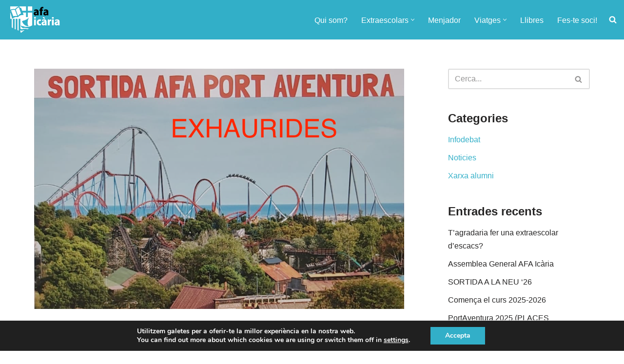

--- FILE ---
content_type: text/css
request_url: https://afa-icaria.com/wp-content/uploads/elementor/css/post-5318.css?ver=1768264589
body_size: 337
content:
.elementor-kit-5318{--e-global-color-primary:#32AFC8;--e-global-color-secondary:#87BCC6;--e-global-color-text:#000000;--e-global-color-accent:#61CE70;--e-global-color-382e53d4:#4054B2;--e-global-color-155e49c6:#23A455;--e-global-color-72eb71db:#000000;--e-global-color-4e4bc10d:#FFFFFF;--e-global-typography-primary-font-family:"Roboto";--e-global-typography-primary-font-weight:600;--e-global-typography-secondary-font-family:"Roboto Slab";--e-global-typography-secondary-font-weight:400;--e-global-typography-text-font-family:"Roboto";--e-global-typography-text-font-weight:400;--e-global-typography-accent-font-family:"Roboto";--e-global-typography-accent-font-weight:500;}.elementor-section.elementor-section-boxed > .elementor-container{max-width:1186px;}.e-con{--container-max-width:1186px;}{}h1.entry-title{display:var(--page-title-display);}@media(max-width:1024px){.elementor-section.elementor-section-boxed > .elementor-container{max-width:1024px;}.e-con{--container-max-width:1024px;}}@media(max-width:767px){.elementor-section.elementor-section-boxed > .elementor-container{max-width:767px;}.e-con{--container-max-width:767px;}}